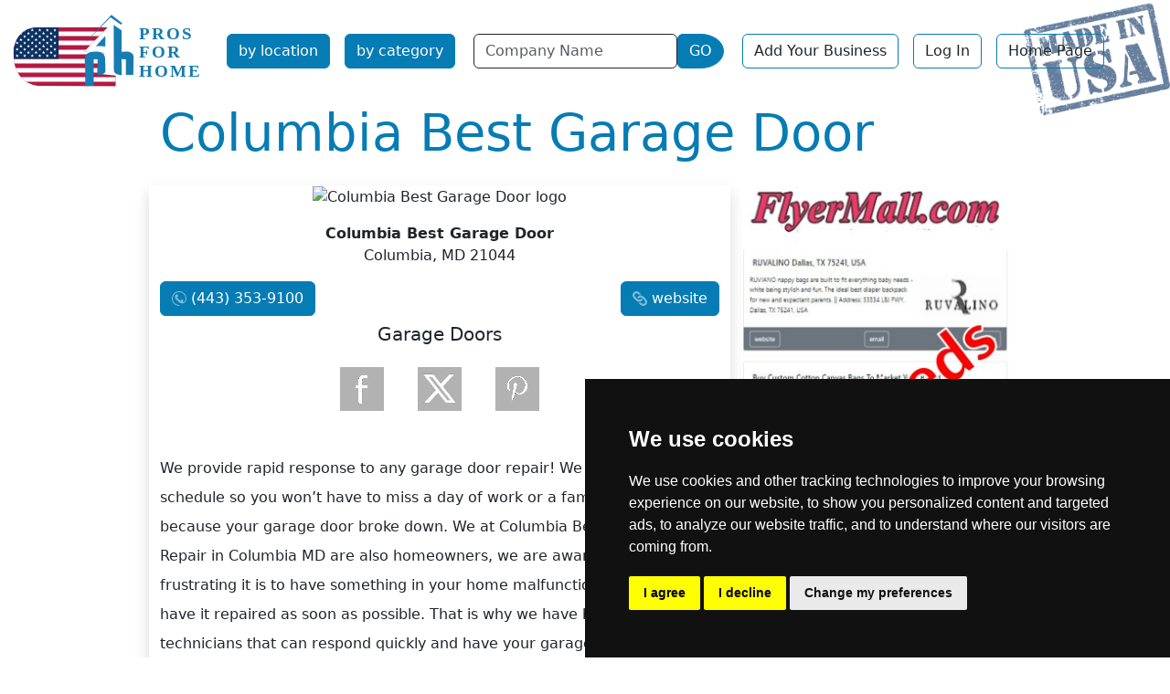

--- FILE ---
content_type: text/html; charset=utf-8
request_url: https://prosforhome.com/columbia-best-garage-door
body_size: 3865
content:
<!doctype html><html lang='en' dir='ltr'><head>
<meta charset='utf-8'>
<title>Columbia Best Garage Door  Garage Doors</title>
<meta name='viewport' content="width=device-width, initial-scale=1.0">
<meta name='HandheldFriendly' content='true'><link rel="dns-prefetch" href="https://code.jquery.com"><link rel="dns-prefetch" href="https://www.google-analytics.com"><link rel="dns-prefetch" href="https://googleads.g.doubleclick.net"><link rel="dns-prefetch" href="https://www.googletagservices.com"><link rel="dns-prefetch" href="https://adservice.google.com"><meta name="description" content="We provide rapid response to any garage door repair! We work around your schedule so you won’t have to miss a day of work or a family gathering...">
<base href="https://prosforhome.com/" />
<link rel='canonical' href='https://prosforhome.com/columbia-best-garage-door'><link rel="stylesheet" type="text/css" href="https://prosforhome.com/tmp/cache/stylesheet_combined_03181746145f0c1c54018895d3910d22.css" media="screen" />
<script>window.dataLayer=window.dataLayer||[];function gtag(){dataLayer.push(arguments);}
gtag('consent','default',{'ad_storage':'denied','ad_user_data':'denied','ad_personalization':'denied','analytics_storage':'denied'});</script><script src="https://www.googletagmanager.com/gtag/js?id=GTM-KKMPLBZX"defer></script><script>window.dataLayer=window.dataLayer||[];function gtag(){dataLayer.push(arguments);}
gtag('js',new Date());gtag('config','GTM-KKMPLBZX');</script><!--Google Tag Manager--><script>(function(w,d,s,l,i){w[l]=w[l]||[];w[l].push({'gtm.start':new Date().getTime(),event:'gtm.js'});var f=d.getElementsByTagName(s)[0],j=d.createElement(s),dl=l!='dataLayer'?'&l='+l:'';j.async=true;j.src='https://www.googletagmanager.com/gtm.js?id='+i+dl;f.parentNode.insertBefore(j,f);})(window,document,'script','dataLayer','GTM-KKMPLBZX');</script><!--End Google Tag Manager--><script async src="https://pagead2.googlesyndication.com/pagead/js/adsbygoogle.js?client=ca-pub-9867909679130194"
crossorigin="anonymous"></script></head><body class="minusa"><script src="https://www.termsfeed.com/public/cookie-consent/4.1.0/cookie-consent.js" defer></script>
<script>
document.addEventListener('DOMContentLoaded',function(){cookieconsent.run({"notice_banner_type":"simple","consent_type":"express","palette":"dark","language":"en","page_load_consent_levels":["strictly-necessary"],"notice_banner_reject_button_hide":false,"preferences_center_close_button_hide":false,"page_refresh_confirmation_buttons":false,"website_name":"prosforhome.com","website_privacy_policy_url":"https://prosforhome.com/privacy-policy","callbacks":{"scripts_specific_loaded":(level)=>{switch(level){case'targeting':gtag('consent','update',{'ad_storage':'granted','ad_user_data':'granted','ad_personalization':'granted','analytics_storage':'granted'});break;}}},"callbacks_force":true});});</script>
<noscript><iframe src="https://www.googletagmanager.com/ns.html?id=GTM-KKMPLBZX" height="0" width="0" style="display:none;visibility:hidden" defer></iframe></noscript>
<ul class="d-none"><li><a href="https://prosforhome.com/details#nav" title="Skip to navigation" accesskey="n">Skip to navigation</a>Columbia Best Garage Door  Garage Doors</li><li><a href="https://prosforhome.com/details#main" title="Skip to content" accesskey="s">Skip to content</a></li></ul>
<header class='container-fluid' id="nav"><nav class="row navbar navbar-expand-xl navbar-light"><div class="container-fluid"><button class="navbar-toggler" type="button" data-bs-toggle="collapse" data-bs-target="#navbarToggler" aria-controls="navbarToggler" aria-expanded="false" aria-label="Toggle navigation"><span class="navbar-toggler-icon"></span></button><a class="navbar-brand" href="https://prosforhome.com"><img src="https://prosforhome.com/uploads/images/PFHUS-logo.svg" alt="Pros For Home" width="220" height="86" /></a><div class="collapse navbar-collapse col-sm-6 col-xl-auto" id="navbarToggler"><a href="https://prosforhome.com/pfh-by-location" title="Find Homeowner Services by State City in USA"  class="nav-item btn btn-pfh m-2">by location</a><a href="https://prosforhome.com/pfh-by-category" title="Find Homeowner Services by Category in USA"  class="nav-item btn btn-pfh m-2">by category</a><form id="m40795moduleform_1" method="post" action="https://prosforhome.com/search"  enctype="multipart/form-data">
<div class="hidden">
<input type="hidden" name="mact" value="CompanyDirectory,m40795,search,0" />
<input type="hidden" name="m40795returnid" value="473" />
<input type="hidden" name="m40795searchformtemplate" value="5BSsearch" />
<input type="hidden" name="m40795summarytemplate" value="5BSsearch" />
<input type="hidden" name="m40795pagelimit" value="20" />
<input type="hidden" name="m40795cd_origpage" value="88" />
</div>
<div class="row row-cols-lg-auto g-2 align-items-center m-2"><div class="col-9 m-0 pe-0"><label for="m40795cd_name" class="visually-hidden">Name</label><input type="text" id="m40795cd_name" name="m40795cd_name" class="form-control border border-dark" value="" placeholder="Company Name"><input type="hidden" name="m40795cd_name_type" value="LIKE"></div><div class="col-3 m-0 ps-0"><button type="submit" name="m40795cd_submit" value="GO" class="btn btn-pfh rounded-end-circle">GO</button></div></div></form>
<a href="https://prosforhome.com/sign-up" title="List Your Company Profile"  class="btn btn-outline-pfh m-2">Add Your Business</a> <a href="https://prosforhome.com/members" title="ProsForHome.com Member Section"  class="btn btn-outline-pfh m-2">Log In</a> <a href="https://prosforhome.com/" title="Home Page, shortcut key=1"  class="btn btn-outline-pfh m-2">Home Page</a></div></div></nav></header>
<section class='container content' id="main"> <div class="col col-md-10 mx-auto" itemscope itemtype="http://schema.org/LocalBusiness"> <h1 class="text-pfh text-capitalize display-4"><span itemprop="name">Columbia Best Garage Door </span></h1> <div class="row py-3"> <div class="col-md-8 shadow mx-auto"> <div class="text-center mb-3"> <span itemprop="image"><img class="img-fluid" src="https://prosforhome.com/uploads/_CGSmartImage/img-57b4685544e80aecfed95bb6af327436" alt="Columbia Best Garage Door logo"></span> </div> <p class="mx-auto text-center"><span class="fw-bold">Columbia Best Garage Door </span><br> <span itemprop="address">Columbia, MD 21044</span></p> <div class="d-flex justify-content-between mt-3"> <div><a class="btn btn-pfh button-image phoneButtonW w-100 mb-2" href="tel:4433539100" id="9495t"><span itemprop="telephone">(443) 353-9100</span></a></div> <div><a class="btn btn-pfh button-image webButtonW w-100 mb-2" itemprop="url" href="http://www.columbiagaragedoorsrepair.com/?ref=pfh" target="_blank" id="www9495" id="9495w">website</a></div> </div> <h3 class="text-center h5">Garage Doors</h3> <p id="social" class="social my-3 text-center"> <a class='facebook p-2' href="https://www.facebook.com/ColumbiaBestGarageDoorRepair/" id="9495f" title='Facebook' target="_blank"><span class="d-none">Facebook</span></a> <a class='twitter p-2' href="https://twitter.com/columbiabestga1" id="9495x" title="X" target="_blank"><span class="d-none">X</span></a> <a class='pinterest p-2' href="https://www.pinterest.com/columbiabestgarage/" id="9495p" title="Pinterest" target="_blank"><span class="d-none">Pinterest</span></a> </p> <p class="py-3 lh-lg" itemprop="description">We provide rapid response to any garage door repair! We work around your schedule so you won’t have to miss a day of work or a family gathering just because your garage door broke down. We at Columbia Best Garage Door Repair in Columbia MD are also homeowners, we are aware of how frustrating it is to have something in your home malfunction and want to have it repaired as soon as possible. That is why we have built a team of technicians that can respond quickly and have your garage door repaired in a matter of hours! Our technicians are equipped with almost every part required to repair any...</p> </div> <div class="col-md-4 pb-2 text-center"> <a href="https://prosforhome.com/index.php?mact=Banners,cntnt01,link,0&amp;cntnt01banner_id=499&amp;cntnt01category_id=19&amp;cntnt01returnid=88" title="FMclass-MD-26" target="_blank"><img src="https://prosforhome.com/uploads/banners/FLCL-banner600.jpg" class="img-fluid" width="300" height="250" alt="classified ads FlyerMall"/></a> </div> </div> <div class="col my-4"> <ul class="nav nav-pills card-header-pills justify-content-center"> <li class="nav-item"><a href="https://prosforhome.com/maryland" title="Maryland Homeowners Services" class="btn btn-outline-pfh m-1">Maryland</a></li> <li class="nav-item"><a href="https://prosforhome.com/columbia" title="Columbia MD Homeowners Services" class="btn btn-outline-pfh m-1">Columbia</a></li> <li class="nav-item"><a href="https://prosforhome.com/garage-doors" title="Garage Doors Installation Sale Repairs" class="btn btn-outline-pfh m-1">Garage Doors</a></li> <li class="nav-item"><a href=https://prosforhome.com/companies/bycategory/14/Maryland*/155 class="btn btn-outline-pfh m-1">Garage Doors in Maryland</a></li> <li class="nav-item"><a href=https://prosforhome.com/companies/bycategory/14/Columbia/155 class="btn btn-outline-pfh m-1">Garage Doors in Columbia</a></li> </ul> </div> </div></section>
<footer class='container-fluid bg-pfh py-3 mt-3'><div class='back-top text-center mb-3'><a href="https://prosforhome.com/columbia-best-garage-door#main" class="bg-light px-3 py-2">&uarr;</a></div><div class="container-fluid text-light"><div class="row"><div class="col-md-6 col-xl-9"><nav class="row navbar navbar-expand-lg navbar-light bg-light"><div class="container-fluid"><button class="navbar-toggler" type="button" data-bs-toggle="collapse" data-bs-target="#navbarTogglerF" aria-controls="navbarToggler" aria-expanded="false" aria-label="Toggle navigationF"><span class="navbar-toggler-icon"></span></button><a class="navbar-brand" href="https://prosforhome.com"><img src="https://prosforhome.com/uploads/images/pfh.jpg" alt="Pros For Home USA" width=47 height=40></a><div class="collapse navbar-collapse" id="navbarTogglerF"><a href="https://prosforhome.com/pfh-by-location" title="Find Homeowner Services by State City in USA"  class="nav-item btn btn-pfh m-2">by location</a><a href="https://prosforhome.com/pfh-by-category" title="Find Homeowner Services by Category in USA"  class="nav-item btn btn-pfh m-2">by category</a><a href="https://prosforhome.com/sign-up" title="List Your Company Profile"  class="btn btn-outline-pfh mx-1">Sign Up</a> <a href="https://prosforhome.com/members" title="ProsForHome.com Member Section"  class="btn btn-outline-pfh mx-1">Log In</a> <a href="https://prosforhome.com/contact-us" title="Contact ProsForHome.com"  class="btn btn-outline-pfh mx-1">Contact Us</a> <a href="https://prosforhome.com/privacy-policy" title="Privacy Policy"  class="btn btn-outline-pfh mx-1">Privacy Policy</a> <a href="https://prosforhome.com/banner-ads" title="Display Advertising"  class="btn btn-outline-pfh mx-1">Banner Ads</a>  <a href="https://prosforhome.com/" title="Home Page, shortcut key=1"  class="btn btn-outline-pfh mx-1">Home Page</a></div></div></nav></div><div class='col-12 col-md-6 col-xl-3 text-center'><p>© Copyright 2004-2026 ProsForHome.com <br>webmaster <a href="http://www.nidi.net" target="_blank" class="btn btn-light" rel="noopener">NIDI Associates</a></p></div></div></div></footer>
<script src="https://code.jquery.com/jquery-3.7.1.min.js" integrity="sha256-/JqT3SQfawRcv/BIHPThkBvs0OEvtFFmqPF/lYI/Cxo=" crossorigin="anonymous" async></script>
<script src="https://prosforhome.com/lib/jquery/js/bootstrap5.bundle.min.js" defer></script>
</body>
</html>

--- FILE ---
content_type: text/html; charset=utf-8
request_url: https://www.google.com/recaptcha/api2/aframe
body_size: 268
content:
<!DOCTYPE HTML><html><head><meta http-equiv="content-type" content="text/html; charset=UTF-8"></head><body><script nonce="gkZ0QcwLZMtyDBc4-RKj6w">/** Anti-fraud and anti-abuse applications only. See google.com/recaptcha */ try{var clients={'sodar':'https://pagead2.googlesyndication.com/pagead/sodar?'};window.addEventListener("message",function(a){try{if(a.source===window.parent){var b=JSON.parse(a.data);var c=clients[b['id']];if(c){var d=document.createElement('img');d.src=c+b['params']+'&rc='+(localStorage.getItem("rc::a")?sessionStorage.getItem("rc::b"):"");window.document.body.appendChild(d);sessionStorage.setItem("rc::e",parseInt(sessionStorage.getItem("rc::e")||0)+1);localStorage.setItem("rc::h",'1769912871701');}}}catch(b){}});window.parent.postMessage("_grecaptcha_ready", "*");}catch(b){}</script></body></html>

--- FILE ---
content_type: image/svg+xml
request_url: https://prosforhome.com/uploads/icons/phoneW.svg
body_size: 3690
content:
<?xml version="1.0" encoding="UTF-8" standalone="no"?>
<svg
   xml:space="preserve"
   viewBox="0 0 15.99951 16"
   height="16"
   width="15.99951"
   y="0px"
   x="0px"
   id="Capa_1"
   version="1.1"
   sodipodi:docname="phonew.svg"
   inkscape:version="1.3.2 (091e20e, 2023-11-25, custom)"
   xmlns:inkscape="http://www.inkscape.org/namespaces/inkscape"
   xmlns:sodipodi="http://sodipodi.sourceforge.net/DTD/sodipodi-0.dtd"
   xmlns="http://www.w3.org/2000/svg"
   xmlns:svg="http://www.w3.org/2000/svg"
   xmlns:rdf="http://www.w3.org/1999/02/22-rdf-syntax-ns#"
   xmlns:cc="http://creativecommons.org/ns#"
   xmlns:dc="http://purl.org/dc/elements/1.1/"><sodipodi:namedview
   id="namedview1"
   pagecolor="#ffffff"
   bordercolor="#000000"
   borderopacity="0.25"
   inkscape:showpageshadow="2"
   inkscape:pageopacity="0.0"
   inkscape:pagecheckerboard="0"
   inkscape:deskcolor="#d1d1d1"
   inkscape:zoom="30.375931"
   inkscape:cx="7.9997549"
   inkscape:cy="8.0162153"
   inkscape:window-width="1600"
   inkscape:window-height="877"
   inkscape:window-x="-8"
   inkscape:window-y="-8"
   inkscape:window-maximized="1"
   inkscape:current-layer="Capa_1" /><metadata
   id="metadata993"><rdf:RDF><cc:Work
       rdf:about=""><dc:format>image/svg+xml</dc:format><dc:type
         rdf:resource="http://purl.org/dc/dcmitype/StillImage" /></cc:Work></rdf:RDF></metadata><defs
   id="defs991" />
<g
   transform="scale(0.48979092)"
   style="opacity:0.5;fill:#ffffff"
   id="g956">
	<path
   id="path954"
   d="M 16.333,0 C 7.327,0 0,7.327 0,16.334 c 0,9.006 7.326,16.333 16.333,16.333 0.557,0 1.007,-0.451 1.007,-1.006 0,-0.556 -0.45,-1.007 -1.007,-1.007 -7.896,0 -14.318,-6.424 -14.318,-14.319 0,-7.896 6.422,-14.32 14.318,-14.32 7.896,0 14.317,6.424 14.317,14.32 0,3.299 -1.756,6.571 -4.269,7.955 -0.913,0.502 -1.903,0.751 -2.959,0.761 0.634,-0.378 1.183,-0.887 1.591,-1.531 0.08,-0.121 0.186,-0.226 0.238,-0.359 0.328,-0.789 0.357,-1.684 0.555,-2.516 0.243,-1.066 -4.658,-3.143 -5.084,-1.815 -0.154,0.493 -0.39,2.048 -0.699,2.458 -0.275,0.365 -0.953,0.193 -1.377,-0.168 -1.117,-0.952 -2.364,-2.352 -3.458,-3.457 L 15.19,17.662 C 15.162,17.633 15.128,17.6 15.098,17.571 15.067,17.541 15.036,17.509 15.005,17.479 v 0 c -1.106,-1.093 -2.506,-2.338 -3.457,-3.458 -0.36,-0.424 -0.534,-1.1 -0.168,-1.376 0.41,-0.31 1.966,-0.543 2.458,-0.698 1.326,-0.425 -0.75,-5.329 -1.816,-5.084 -0.832,0.195 -1.727,0.225 -2.516,0.552 -0.134,0.056 -0.238,0.16 -0.359,0.24 -2.799,1.775 -3.16,6.083 -0.428,9.292 1.041,1.228 2.127,2.416 3.245,3.576 l -0.006,0.004 c 0.031,0.031 0.063,0.06 0.095,0.09 0.03,0.031 0.059,0.062 0.088,0.095 l 0.006,-0.006 c 1.16,1.118 2.535,2.764 4.769,4.255 4.703,3.141 8.312,2.264 10.438,1.098 3.67,-2.021 5.312,-6.338 5.312,-9.719 C 32.667,7.327 25.339,0 16.333,0 Z"
   style="fill:#ffffff" />
</g>
<g
   transform="translate(0,-16.667)"
   id="g958">
</g>
<g
   transform="translate(0,-16.667)"
   id="g960">
</g>
<g
   transform="translate(0,-16.667)"
   id="g962">
</g>
<g
   transform="translate(0,-16.667)"
   id="g964">
</g>
<g
   transform="translate(0,-16.667)"
   id="g966">
</g>
<g
   transform="translate(0,-16.667)"
   id="g968">
</g>
<g
   transform="translate(0,-16.667)"
   id="g970">
</g>
<g
   transform="translate(0,-16.667)"
   id="g972">
</g>
<g
   transform="translate(0,-16.667)"
   id="g974">
</g>
<g
   transform="translate(0,-16.667)"
   id="g976">
</g>
<g
   transform="translate(0,-16.667)"
   id="g978">
</g>
<g
   transform="translate(0,-16.667)"
   id="g980">
</g>
<g
   transform="translate(0,-16.667)"
   id="g982">
</g>
<g
   transform="translate(0,-16.667)"
   id="g984">
</g>
<g
   transform="translate(0,-16.667)"
   id="g986">
</g>
</svg>
